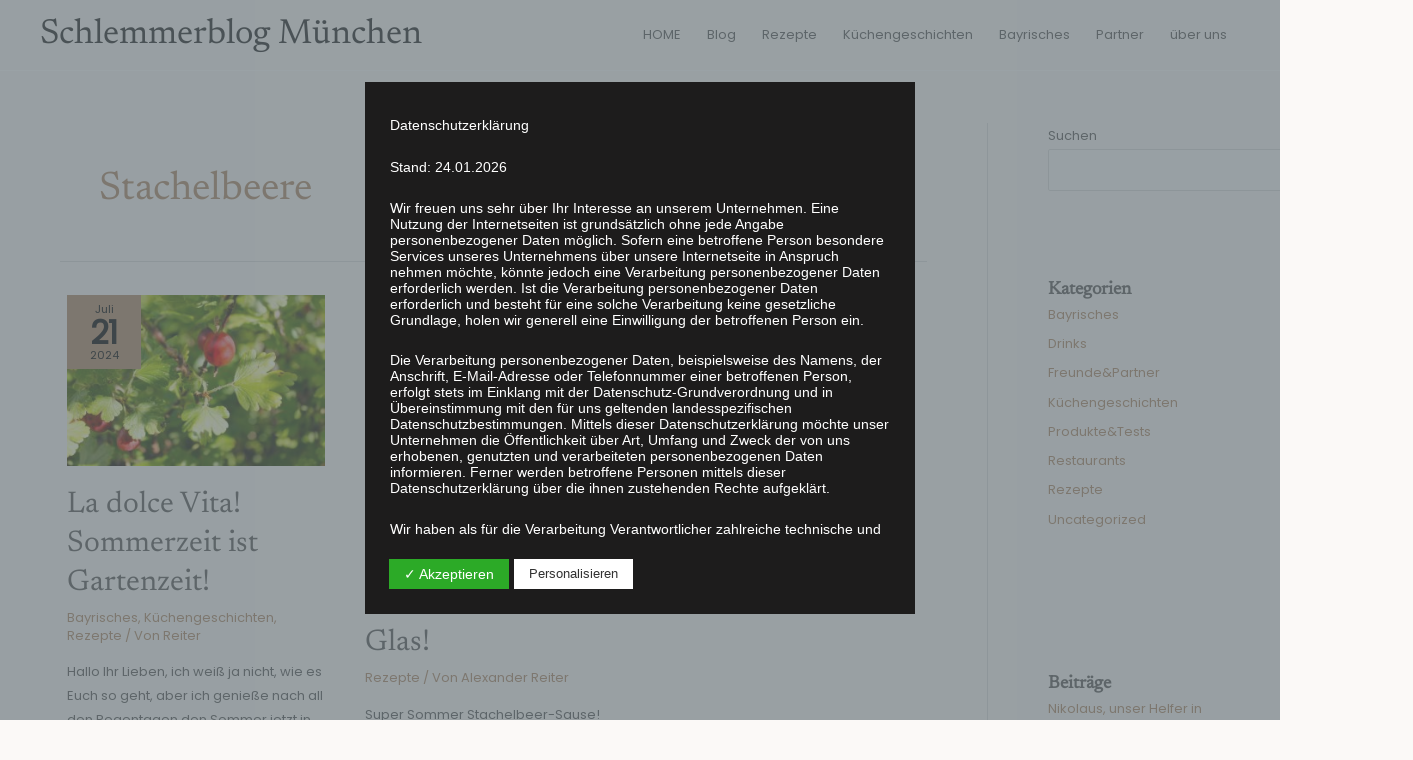

--- FILE ---
content_type: text/html; charset=utf-8
request_url: https://www.google.com/recaptcha/api2/aframe
body_size: 266
content:
<!DOCTYPE HTML><html><head><meta http-equiv="content-type" content="text/html; charset=UTF-8"></head><body><script nonce="WNk5lqz6BVo5ghIcq1vOrQ">/** Anti-fraud and anti-abuse applications only. See google.com/recaptcha */ try{var clients={'sodar':'https://pagead2.googlesyndication.com/pagead/sodar?'};window.addEventListener("message",function(a){try{if(a.source===window.parent){var b=JSON.parse(a.data);var c=clients[b['id']];if(c){var d=document.createElement('img');d.src=c+b['params']+'&rc='+(localStorage.getItem("rc::a")?sessionStorage.getItem("rc::b"):"");window.document.body.appendChild(d);sessionStorage.setItem("rc::e",parseInt(sessionStorage.getItem("rc::e")||0)+1);localStorage.setItem("rc::h",'1769223232576');}}}catch(b){}});window.parent.postMessage("_grecaptcha_ready", "*");}catch(b){}</script></body></html>